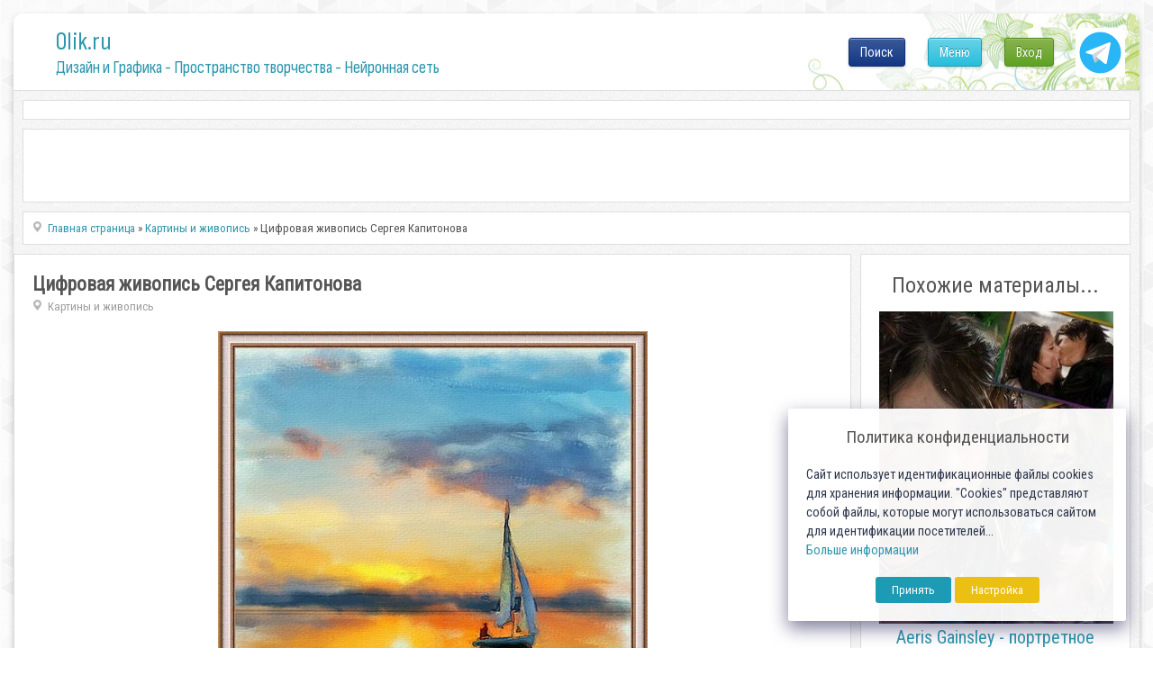

--- FILE ---
content_type: text/html; charset=utf-8
request_url: https://www.google.com/recaptcha/api2/anchor?ar=1&k=6LeG4-MSAAAAAJLdb6CNawnniqtCoSu5s5S0Frov&co=aHR0cHM6Ly8wbGlrLnJ1OjQ0Mw..&hl=ru&v=PoyoqOPhxBO7pBk68S4YbpHZ&theme=light&size=normal&anchor-ms=20000&execute-ms=30000&cb=lo0vzpt2ylys
body_size: 49659
content:
<!DOCTYPE HTML><html dir="ltr" lang="ru"><head><meta http-equiv="Content-Type" content="text/html; charset=UTF-8">
<meta http-equiv="X-UA-Compatible" content="IE=edge">
<title>reCAPTCHA</title>
<style type="text/css">
/* cyrillic-ext */
@font-face {
  font-family: 'Roboto';
  font-style: normal;
  font-weight: 400;
  font-stretch: 100%;
  src: url(//fonts.gstatic.com/s/roboto/v48/KFO7CnqEu92Fr1ME7kSn66aGLdTylUAMa3GUBHMdazTgWw.woff2) format('woff2');
  unicode-range: U+0460-052F, U+1C80-1C8A, U+20B4, U+2DE0-2DFF, U+A640-A69F, U+FE2E-FE2F;
}
/* cyrillic */
@font-face {
  font-family: 'Roboto';
  font-style: normal;
  font-weight: 400;
  font-stretch: 100%;
  src: url(//fonts.gstatic.com/s/roboto/v48/KFO7CnqEu92Fr1ME7kSn66aGLdTylUAMa3iUBHMdazTgWw.woff2) format('woff2');
  unicode-range: U+0301, U+0400-045F, U+0490-0491, U+04B0-04B1, U+2116;
}
/* greek-ext */
@font-face {
  font-family: 'Roboto';
  font-style: normal;
  font-weight: 400;
  font-stretch: 100%;
  src: url(//fonts.gstatic.com/s/roboto/v48/KFO7CnqEu92Fr1ME7kSn66aGLdTylUAMa3CUBHMdazTgWw.woff2) format('woff2');
  unicode-range: U+1F00-1FFF;
}
/* greek */
@font-face {
  font-family: 'Roboto';
  font-style: normal;
  font-weight: 400;
  font-stretch: 100%;
  src: url(//fonts.gstatic.com/s/roboto/v48/KFO7CnqEu92Fr1ME7kSn66aGLdTylUAMa3-UBHMdazTgWw.woff2) format('woff2');
  unicode-range: U+0370-0377, U+037A-037F, U+0384-038A, U+038C, U+038E-03A1, U+03A3-03FF;
}
/* math */
@font-face {
  font-family: 'Roboto';
  font-style: normal;
  font-weight: 400;
  font-stretch: 100%;
  src: url(//fonts.gstatic.com/s/roboto/v48/KFO7CnqEu92Fr1ME7kSn66aGLdTylUAMawCUBHMdazTgWw.woff2) format('woff2');
  unicode-range: U+0302-0303, U+0305, U+0307-0308, U+0310, U+0312, U+0315, U+031A, U+0326-0327, U+032C, U+032F-0330, U+0332-0333, U+0338, U+033A, U+0346, U+034D, U+0391-03A1, U+03A3-03A9, U+03B1-03C9, U+03D1, U+03D5-03D6, U+03F0-03F1, U+03F4-03F5, U+2016-2017, U+2034-2038, U+203C, U+2040, U+2043, U+2047, U+2050, U+2057, U+205F, U+2070-2071, U+2074-208E, U+2090-209C, U+20D0-20DC, U+20E1, U+20E5-20EF, U+2100-2112, U+2114-2115, U+2117-2121, U+2123-214F, U+2190, U+2192, U+2194-21AE, U+21B0-21E5, U+21F1-21F2, U+21F4-2211, U+2213-2214, U+2216-22FF, U+2308-230B, U+2310, U+2319, U+231C-2321, U+2336-237A, U+237C, U+2395, U+239B-23B7, U+23D0, U+23DC-23E1, U+2474-2475, U+25AF, U+25B3, U+25B7, U+25BD, U+25C1, U+25CA, U+25CC, U+25FB, U+266D-266F, U+27C0-27FF, U+2900-2AFF, U+2B0E-2B11, U+2B30-2B4C, U+2BFE, U+3030, U+FF5B, U+FF5D, U+1D400-1D7FF, U+1EE00-1EEFF;
}
/* symbols */
@font-face {
  font-family: 'Roboto';
  font-style: normal;
  font-weight: 400;
  font-stretch: 100%;
  src: url(//fonts.gstatic.com/s/roboto/v48/KFO7CnqEu92Fr1ME7kSn66aGLdTylUAMaxKUBHMdazTgWw.woff2) format('woff2');
  unicode-range: U+0001-000C, U+000E-001F, U+007F-009F, U+20DD-20E0, U+20E2-20E4, U+2150-218F, U+2190, U+2192, U+2194-2199, U+21AF, U+21E6-21F0, U+21F3, U+2218-2219, U+2299, U+22C4-22C6, U+2300-243F, U+2440-244A, U+2460-24FF, U+25A0-27BF, U+2800-28FF, U+2921-2922, U+2981, U+29BF, U+29EB, U+2B00-2BFF, U+4DC0-4DFF, U+FFF9-FFFB, U+10140-1018E, U+10190-1019C, U+101A0, U+101D0-101FD, U+102E0-102FB, U+10E60-10E7E, U+1D2C0-1D2D3, U+1D2E0-1D37F, U+1F000-1F0FF, U+1F100-1F1AD, U+1F1E6-1F1FF, U+1F30D-1F30F, U+1F315, U+1F31C, U+1F31E, U+1F320-1F32C, U+1F336, U+1F378, U+1F37D, U+1F382, U+1F393-1F39F, U+1F3A7-1F3A8, U+1F3AC-1F3AF, U+1F3C2, U+1F3C4-1F3C6, U+1F3CA-1F3CE, U+1F3D4-1F3E0, U+1F3ED, U+1F3F1-1F3F3, U+1F3F5-1F3F7, U+1F408, U+1F415, U+1F41F, U+1F426, U+1F43F, U+1F441-1F442, U+1F444, U+1F446-1F449, U+1F44C-1F44E, U+1F453, U+1F46A, U+1F47D, U+1F4A3, U+1F4B0, U+1F4B3, U+1F4B9, U+1F4BB, U+1F4BF, U+1F4C8-1F4CB, U+1F4D6, U+1F4DA, U+1F4DF, U+1F4E3-1F4E6, U+1F4EA-1F4ED, U+1F4F7, U+1F4F9-1F4FB, U+1F4FD-1F4FE, U+1F503, U+1F507-1F50B, U+1F50D, U+1F512-1F513, U+1F53E-1F54A, U+1F54F-1F5FA, U+1F610, U+1F650-1F67F, U+1F687, U+1F68D, U+1F691, U+1F694, U+1F698, U+1F6AD, U+1F6B2, U+1F6B9-1F6BA, U+1F6BC, U+1F6C6-1F6CF, U+1F6D3-1F6D7, U+1F6E0-1F6EA, U+1F6F0-1F6F3, U+1F6F7-1F6FC, U+1F700-1F7FF, U+1F800-1F80B, U+1F810-1F847, U+1F850-1F859, U+1F860-1F887, U+1F890-1F8AD, U+1F8B0-1F8BB, U+1F8C0-1F8C1, U+1F900-1F90B, U+1F93B, U+1F946, U+1F984, U+1F996, U+1F9E9, U+1FA00-1FA6F, U+1FA70-1FA7C, U+1FA80-1FA89, U+1FA8F-1FAC6, U+1FACE-1FADC, U+1FADF-1FAE9, U+1FAF0-1FAF8, U+1FB00-1FBFF;
}
/* vietnamese */
@font-face {
  font-family: 'Roboto';
  font-style: normal;
  font-weight: 400;
  font-stretch: 100%;
  src: url(//fonts.gstatic.com/s/roboto/v48/KFO7CnqEu92Fr1ME7kSn66aGLdTylUAMa3OUBHMdazTgWw.woff2) format('woff2');
  unicode-range: U+0102-0103, U+0110-0111, U+0128-0129, U+0168-0169, U+01A0-01A1, U+01AF-01B0, U+0300-0301, U+0303-0304, U+0308-0309, U+0323, U+0329, U+1EA0-1EF9, U+20AB;
}
/* latin-ext */
@font-face {
  font-family: 'Roboto';
  font-style: normal;
  font-weight: 400;
  font-stretch: 100%;
  src: url(//fonts.gstatic.com/s/roboto/v48/KFO7CnqEu92Fr1ME7kSn66aGLdTylUAMa3KUBHMdazTgWw.woff2) format('woff2');
  unicode-range: U+0100-02BA, U+02BD-02C5, U+02C7-02CC, U+02CE-02D7, U+02DD-02FF, U+0304, U+0308, U+0329, U+1D00-1DBF, U+1E00-1E9F, U+1EF2-1EFF, U+2020, U+20A0-20AB, U+20AD-20C0, U+2113, U+2C60-2C7F, U+A720-A7FF;
}
/* latin */
@font-face {
  font-family: 'Roboto';
  font-style: normal;
  font-weight: 400;
  font-stretch: 100%;
  src: url(//fonts.gstatic.com/s/roboto/v48/KFO7CnqEu92Fr1ME7kSn66aGLdTylUAMa3yUBHMdazQ.woff2) format('woff2');
  unicode-range: U+0000-00FF, U+0131, U+0152-0153, U+02BB-02BC, U+02C6, U+02DA, U+02DC, U+0304, U+0308, U+0329, U+2000-206F, U+20AC, U+2122, U+2191, U+2193, U+2212, U+2215, U+FEFF, U+FFFD;
}
/* cyrillic-ext */
@font-face {
  font-family: 'Roboto';
  font-style: normal;
  font-weight: 500;
  font-stretch: 100%;
  src: url(//fonts.gstatic.com/s/roboto/v48/KFO7CnqEu92Fr1ME7kSn66aGLdTylUAMa3GUBHMdazTgWw.woff2) format('woff2');
  unicode-range: U+0460-052F, U+1C80-1C8A, U+20B4, U+2DE0-2DFF, U+A640-A69F, U+FE2E-FE2F;
}
/* cyrillic */
@font-face {
  font-family: 'Roboto';
  font-style: normal;
  font-weight: 500;
  font-stretch: 100%;
  src: url(//fonts.gstatic.com/s/roboto/v48/KFO7CnqEu92Fr1ME7kSn66aGLdTylUAMa3iUBHMdazTgWw.woff2) format('woff2');
  unicode-range: U+0301, U+0400-045F, U+0490-0491, U+04B0-04B1, U+2116;
}
/* greek-ext */
@font-face {
  font-family: 'Roboto';
  font-style: normal;
  font-weight: 500;
  font-stretch: 100%;
  src: url(//fonts.gstatic.com/s/roboto/v48/KFO7CnqEu92Fr1ME7kSn66aGLdTylUAMa3CUBHMdazTgWw.woff2) format('woff2');
  unicode-range: U+1F00-1FFF;
}
/* greek */
@font-face {
  font-family: 'Roboto';
  font-style: normal;
  font-weight: 500;
  font-stretch: 100%;
  src: url(//fonts.gstatic.com/s/roboto/v48/KFO7CnqEu92Fr1ME7kSn66aGLdTylUAMa3-UBHMdazTgWw.woff2) format('woff2');
  unicode-range: U+0370-0377, U+037A-037F, U+0384-038A, U+038C, U+038E-03A1, U+03A3-03FF;
}
/* math */
@font-face {
  font-family: 'Roboto';
  font-style: normal;
  font-weight: 500;
  font-stretch: 100%;
  src: url(//fonts.gstatic.com/s/roboto/v48/KFO7CnqEu92Fr1ME7kSn66aGLdTylUAMawCUBHMdazTgWw.woff2) format('woff2');
  unicode-range: U+0302-0303, U+0305, U+0307-0308, U+0310, U+0312, U+0315, U+031A, U+0326-0327, U+032C, U+032F-0330, U+0332-0333, U+0338, U+033A, U+0346, U+034D, U+0391-03A1, U+03A3-03A9, U+03B1-03C9, U+03D1, U+03D5-03D6, U+03F0-03F1, U+03F4-03F5, U+2016-2017, U+2034-2038, U+203C, U+2040, U+2043, U+2047, U+2050, U+2057, U+205F, U+2070-2071, U+2074-208E, U+2090-209C, U+20D0-20DC, U+20E1, U+20E5-20EF, U+2100-2112, U+2114-2115, U+2117-2121, U+2123-214F, U+2190, U+2192, U+2194-21AE, U+21B0-21E5, U+21F1-21F2, U+21F4-2211, U+2213-2214, U+2216-22FF, U+2308-230B, U+2310, U+2319, U+231C-2321, U+2336-237A, U+237C, U+2395, U+239B-23B7, U+23D0, U+23DC-23E1, U+2474-2475, U+25AF, U+25B3, U+25B7, U+25BD, U+25C1, U+25CA, U+25CC, U+25FB, U+266D-266F, U+27C0-27FF, U+2900-2AFF, U+2B0E-2B11, U+2B30-2B4C, U+2BFE, U+3030, U+FF5B, U+FF5D, U+1D400-1D7FF, U+1EE00-1EEFF;
}
/* symbols */
@font-face {
  font-family: 'Roboto';
  font-style: normal;
  font-weight: 500;
  font-stretch: 100%;
  src: url(//fonts.gstatic.com/s/roboto/v48/KFO7CnqEu92Fr1ME7kSn66aGLdTylUAMaxKUBHMdazTgWw.woff2) format('woff2');
  unicode-range: U+0001-000C, U+000E-001F, U+007F-009F, U+20DD-20E0, U+20E2-20E4, U+2150-218F, U+2190, U+2192, U+2194-2199, U+21AF, U+21E6-21F0, U+21F3, U+2218-2219, U+2299, U+22C4-22C6, U+2300-243F, U+2440-244A, U+2460-24FF, U+25A0-27BF, U+2800-28FF, U+2921-2922, U+2981, U+29BF, U+29EB, U+2B00-2BFF, U+4DC0-4DFF, U+FFF9-FFFB, U+10140-1018E, U+10190-1019C, U+101A0, U+101D0-101FD, U+102E0-102FB, U+10E60-10E7E, U+1D2C0-1D2D3, U+1D2E0-1D37F, U+1F000-1F0FF, U+1F100-1F1AD, U+1F1E6-1F1FF, U+1F30D-1F30F, U+1F315, U+1F31C, U+1F31E, U+1F320-1F32C, U+1F336, U+1F378, U+1F37D, U+1F382, U+1F393-1F39F, U+1F3A7-1F3A8, U+1F3AC-1F3AF, U+1F3C2, U+1F3C4-1F3C6, U+1F3CA-1F3CE, U+1F3D4-1F3E0, U+1F3ED, U+1F3F1-1F3F3, U+1F3F5-1F3F7, U+1F408, U+1F415, U+1F41F, U+1F426, U+1F43F, U+1F441-1F442, U+1F444, U+1F446-1F449, U+1F44C-1F44E, U+1F453, U+1F46A, U+1F47D, U+1F4A3, U+1F4B0, U+1F4B3, U+1F4B9, U+1F4BB, U+1F4BF, U+1F4C8-1F4CB, U+1F4D6, U+1F4DA, U+1F4DF, U+1F4E3-1F4E6, U+1F4EA-1F4ED, U+1F4F7, U+1F4F9-1F4FB, U+1F4FD-1F4FE, U+1F503, U+1F507-1F50B, U+1F50D, U+1F512-1F513, U+1F53E-1F54A, U+1F54F-1F5FA, U+1F610, U+1F650-1F67F, U+1F687, U+1F68D, U+1F691, U+1F694, U+1F698, U+1F6AD, U+1F6B2, U+1F6B9-1F6BA, U+1F6BC, U+1F6C6-1F6CF, U+1F6D3-1F6D7, U+1F6E0-1F6EA, U+1F6F0-1F6F3, U+1F6F7-1F6FC, U+1F700-1F7FF, U+1F800-1F80B, U+1F810-1F847, U+1F850-1F859, U+1F860-1F887, U+1F890-1F8AD, U+1F8B0-1F8BB, U+1F8C0-1F8C1, U+1F900-1F90B, U+1F93B, U+1F946, U+1F984, U+1F996, U+1F9E9, U+1FA00-1FA6F, U+1FA70-1FA7C, U+1FA80-1FA89, U+1FA8F-1FAC6, U+1FACE-1FADC, U+1FADF-1FAE9, U+1FAF0-1FAF8, U+1FB00-1FBFF;
}
/* vietnamese */
@font-face {
  font-family: 'Roboto';
  font-style: normal;
  font-weight: 500;
  font-stretch: 100%;
  src: url(//fonts.gstatic.com/s/roboto/v48/KFO7CnqEu92Fr1ME7kSn66aGLdTylUAMa3OUBHMdazTgWw.woff2) format('woff2');
  unicode-range: U+0102-0103, U+0110-0111, U+0128-0129, U+0168-0169, U+01A0-01A1, U+01AF-01B0, U+0300-0301, U+0303-0304, U+0308-0309, U+0323, U+0329, U+1EA0-1EF9, U+20AB;
}
/* latin-ext */
@font-face {
  font-family: 'Roboto';
  font-style: normal;
  font-weight: 500;
  font-stretch: 100%;
  src: url(//fonts.gstatic.com/s/roboto/v48/KFO7CnqEu92Fr1ME7kSn66aGLdTylUAMa3KUBHMdazTgWw.woff2) format('woff2');
  unicode-range: U+0100-02BA, U+02BD-02C5, U+02C7-02CC, U+02CE-02D7, U+02DD-02FF, U+0304, U+0308, U+0329, U+1D00-1DBF, U+1E00-1E9F, U+1EF2-1EFF, U+2020, U+20A0-20AB, U+20AD-20C0, U+2113, U+2C60-2C7F, U+A720-A7FF;
}
/* latin */
@font-face {
  font-family: 'Roboto';
  font-style: normal;
  font-weight: 500;
  font-stretch: 100%;
  src: url(//fonts.gstatic.com/s/roboto/v48/KFO7CnqEu92Fr1ME7kSn66aGLdTylUAMa3yUBHMdazQ.woff2) format('woff2');
  unicode-range: U+0000-00FF, U+0131, U+0152-0153, U+02BB-02BC, U+02C6, U+02DA, U+02DC, U+0304, U+0308, U+0329, U+2000-206F, U+20AC, U+2122, U+2191, U+2193, U+2212, U+2215, U+FEFF, U+FFFD;
}
/* cyrillic-ext */
@font-face {
  font-family: 'Roboto';
  font-style: normal;
  font-weight: 900;
  font-stretch: 100%;
  src: url(//fonts.gstatic.com/s/roboto/v48/KFO7CnqEu92Fr1ME7kSn66aGLdTylUAMa3GUBHMdazTgWw.woff2) format('woff2');
  unicode-range: U+0460-052F, U+1C80-1C8A, U+20B4, U+2DE0-2DFF, U+A640-A69F, U+FE2E-FE2F;
}
/* cyrillic */
@font-face {
  font-family: 'Roboto';
  font-style: normal;
  font-weight: 900;
  font-stretch: 100%;
  src: url(//fonts.gstatic.com/s/roboto/v48/KFO7CnqEu92Fr1ME7kSn66aGLdTylUAMa3iUBHMdazTgWw.woff2) format('woff2');
  unicode-range: U+0301, U+0400-045F, U+0490-0491, U+04B0-04B1, U+2116;
}
/* greek-ext */
@font-face {
  font-family: 'Roboto';
  font-style: normal;
  font-weight: 900;
  font-stretch: 100%;
  src: url(//fonts.gstatic.com/s/roboto/v48/KFO7CnqEu92Fr1ME7kSn66aGLdTylUAMa3CUBHMdazTgWw.woff2) format('woff2');
  unicode-range: U+1F00-1FFF;
}
/* greek */
@font-face {
  font-family: 'Roboto';
  font-style: normal;
  font-weight: 900;
  font-stretch: 100%;
  src: url(//fonts.gstatic.com/s/roboto/v48/KFO7CnqEu92Fr1ME7kSn66aGLdTylUAMa3-UBHMdazTgWw.woff2) format('woff2');
  unicode-range: U+0370-0377, U+037A-037F, U+0384-038A, U+038C, U+038E-03A1, U+03A3-03FF;
}
/* math */
@font-face {
  font-family: 'Roboto';
  font-style: normal;
  font-weight: 900;
  font-stretch: 100%;
  src: url(//fonts.gstatic.com/s/roboto/v48/KFO7CnqEu92Fr1ME7kSn66aGLdTylUAMawCUBHMdazTgWw.woff2) format('woff2');
  unicode-range: U+0302-0303, U+0305, U+0307-0308, U+0310, U+0312, U+0315, U+031A, U+0326-0327, U+032C, U+032F-0330, U+0332-0333, U+0338, U+033A, U+0346, U+034D, U+0391-03A1, U+03A3-03A9, U+03B1-03C9, U+03D1, U+03D5-03D6, U+03F0-03F1, U+03F4-03F5, U+2016-2017, U+2034-2038, U+203C, U+2040, U+2043, U+2047, U+2050, U+2057, U+205F, U+2070-2071, U+2074-208E, U+2090-209C, U+20D0-20DC, U+20E1, U+20E5-20EF, U+2100-2112, U+2114-2115, U+2117-2121, U+2123-214F, U+2190, U+2192, U+2194-21AE, U+21B0-21E5, U+21F1-21F2, U+21F4-2211, U+2213-2214, U+2216-22FF, U+2308-230B, U+2310, U+2319, U+231C-2321, U+2336-237A, U+237C, U+2395, U+239B-23B7, U+23D0, U+23DC-23E1, U+2474-2475, U+25AF, U+25B3, U+25B7, U+25BD, U+25C1, U+25CA, U+25CC, U+25FB, U+266D-266F, U+27C0-27FF, U+2900-2AFF, U+2B0E-2B11, U+2B30-2B4C, U+2BFE, U+3030, U+FF5B, U+FF5D, U+1D400-1D7FF, U+1EE00-1EEFF;
}
/* symbols */
@font-face {
  font-family: 'Roboto';
  font-style: normal;
  font-weight: 900;
  font-stretch: 100%;
  src: url(//fonts.gstatic.com/s/roboto/v48/KFO7CnqEu92Fr1ME7kSn66aGLdTylUAMaxKUBHMdazTgWw.woff2) format('woff2');
  unicode-range: U+0001-000C, U+000E-001F, U+007F-009F, U+20DD-20E0, U+20E2-20E4, U+2150-218F, U+2190, U+2192, U+2194-2199, U+21AF, U+21E6-21F0, U+21F3, U+2218-2219, U+2299, U+22C4-22C6, U+2300-243F, U+2440-244A, U+2460-24FF, U+25A0-27BF, U+2800-28FF, U+2921-2922, U+2981, U+29BF, U+29EB, U+2B00-2BFF, U+4DC0-4DFF, U+FFF9-FFFB, U+10140-1018E, U+10190-1019C, U+101A0, U+101D0-101FD, U+102E0-102FB, U+10E60-10E7E, U+1D2C0-1D2D3, U+1D2E0-1D37F, U+1F000-1F0FF, U+1F100-1F1AD, U+1F1E6-1F1FF, U+1F30D-1F30F, U+1F315, U+1F31C, U+1F31E, U+1F320-1F32C, U+1F336, U+1F378, U+1F37D, U+1F382, U+1F393-1F39F, U+1F3A7-1F3A8, U+1F3AC-1F3AF, U+1F3C2, U+1F3C4-1F3C6, U+1F3CA-1F3CE, U+1F3D4-1F3E0, U+1F3ED, U+1F3F1-1F3F3, U+1F3F5-1F3F7, U+1F408, U+1F415, U+1F41F, U+1F426, U+1F43F, U+1F441-1F442, U+1F444, U+1F446-1F449, U+1F44C-1F44E, U+1F453, U+1F46A, U+1F47D, U+1F4A3, U+1F4B0, U+1F4B3, U+1F4B9, U+1F4BB, U+1F4BF, U+1F4C8-1F4CB, U+1F4D6, U+1F4DA, U+1F4DF, U+1F4E3-1F4E6, U+1F4EA-1F4ED, U+1F4F7, U+1F4F9-1F4FB, U+1F4FD-1F4FE, U+1F503, U+1F507-1F50B, U+1F50D, U+1F512-1F513, U+1F53E-1F54A, U+1F54F-1F5FA, U+1F610, U+1F650-1F67F, U+1F687, U+1F68D, U+1F691, U+1F694, U+1F698, U+1F6AD, U+1F6B2, U+1F6B9-1F6BA, U+1F6BC, U+1F6C6-1F6CF, U+1F6D3-1F6D7, U+1F6E0-1F6EA, U+1F6F0-1F6F3, U+1F6F7-1F6FC, U+1F700-1F7FF, U+1F800-1F80B, U+1F810-1F847, U+1F850-1F859, U+1F860-1F887, U+1F890-1F8AD, U+1F8B0-1F8BB, U+1F8C0-1F8C1, U+1F900-1F90B, U+1F93B, U+1F946, U+1F984, U+1F996, U+1F9E9, U+1FA00-1FA6F, U+1FA70-1FA7C, U+1FA80-1FA89, U+1FA8F-1FAC6, U+1FACE-1FADC, U+1FADF-1FAE9, U+1FAF0-1FAF8, U+1FB00-1FBFF;
}
/* vietnamese */
@font-face {
  font-family: 'Roboto';
  font-style: normal;
  font-weight: 900;
  font-stretch: 100%;
  src: url(//fonts.gstatic.com/s/roboto/v48/KFO7CnqEu92Fr1ME7kSn66aGLdTylUAMa3OUBHMdazTgWw.woff2) format('woff2');
  unicode-range: U+0102-0103, U+0110-0111, U+0128-0129, U+0168-0169, U+01A0-01A1, U+01AF-01B0, U+0300-0301, U+0303-0304, U+0308-0309, U+0323, U+0329, U+1EA0-1EF9, U+20AB;
}
/* latin-ext */
@font-face {
  font-family: 'Roboto';
  font-style: normal;
  font-weight: 900;
  font-stretch: 100%;
  src: url(//fonts.gstatic.com/s/roboto/v48/KFO7CnqEu92Fr1ME7kSn66aGLdTylUAMa3KUBHMdazTgWw.woff2) format('woff2');
  unicode-range: U+0100-02BA, U+02BD-02C5, U+02C7-02CC, U+02CE-02D7, U+02DD-02FF, U+0304, U+0308, U+0329, U+1D00-1DBF, U+1E00-1E9F, U+1EF2-1EFF, U+2020, U+20A0-20AB, U+20AD-20C0, U+2113, U+2C60-2C7F, U+A720-A7FF;
}
/* latin */
@font-face {
  font-family: 'Roboto';
  font-style: normal;
  font-weight: 900;
  font-stretch: 100%;
  src: url(//fonts.gstatic.com/s/roboto/v48/KFO7CnqEu92Fr1ME7kSn66aGLdTylUAMa3yUBHMdazQ.woff2) format('woff2');
  unicode-range: U+0000-00FF, U+0131, U+0152-0153, U+02BB-02BC, U+02C6, U+02DA, U+02DC, U+0304, U+0308, U+0329, U+2000-206F, U+20AC, U+2122, U+2191, U+2193, U+2212, U+2215, U+FEFF, U+FFFD;
}

</style>
<link rel="stylesheet" type="text/css" href="https://www.gstatic.com/recaptcha/releases/PoyoqOPhxBO7pBk68S4YbpHZ/styles__ltr.css">
<script nonce="l_of-1Cak86wypsOiw6ZDA" type="text/javascript">window['__recaptcha_api'] = 'https://www.google.com/recaptcha/api2/';</script>
<script type="text/javascript" src="https://www.gstatic.com/recaptcha/releases/PoyoqOPhxBO7pBk68S4YbpHZ/recaptcha__ru.js" nonce="l_of-1Cak86wypsOiw6ZDA">
      
    </script></head>
<body><div id="rc-anchor-alert" class="rc-anchor-alert"></div>
<input type="hidden" id="recaptcha-token" value="[base64]">
<script type="text/javascript" nonce="l_of-1Cak86wypsOiw6ZDA">
      recaptcha.anchor.Main.init("[\x22ainput\x22,[\x22bgdata\x22,\x22\x22,\[base64]/[base64]/bmV3IFpbdF0obVswXSk6Sz09Mj9uZXcgWlt0XShtWzBdLG1bMV0pOks9PTM/bmV3IFpbdF0obVswXSxtWzFdLG1bMl0pOks9PTQ/[base64]/[base64]/[base64]/[base64]/[base64]/[base64]/[base64]/[base64]/[base64]/[base64]/[base64]/[base64]/[base64]/[base64]\\u003d\\u003d\x22,\[base64]\\u003d\x22,\x22w4cew71sw41tw4w4w4TDpcOOTcKlSMKzwozCvsOdwpR/[base64]/wqBuw6JFw7nDnWoAP2bCucKWXMO0w4J5w4XDoCLCjEs+w5d+w5rCiBLCmzBpI8OaB1DDqsKaGyvDl1cmAcKkwpHDlcKacsKUIEtKw7pJAsKIw6DCgcKOw5XCu8K1fTMRwq7CogdAEcKzw6PCmh0ROQ/DnMKxwqE8w5fDpXBgHMKXwpbCmyHDimMTwpjDvcOPwo/[base64]/w7PDgTTCsMKyVcKhwpfDicOKw4E6Dh9Yw7FzF8Kewr7Cuk/Cl8KUw7c2wpXCisKuw63Ci3pewq/Don9dHcO5MRxcwpfDj8O5w4vDtBtHX8OMK8ONw6N+YMOZEFlawpECSMOLw4Bxw7MVw6/CiG4hw6nDv8KMw5bChcOMCRw0KcODAw3DkEHDgB1gwpfCu8KzwojDiALDkMKbCAXDnsKjwo/CqsOuTiHCkEXCuX4jwr/DqcKRecKTfcKpw7lFwrTDr8OJwrsow5HDvMKbw5rCtQzDpW96QsOrwqM9GX3CpsKpw6XCv8KywpTCp1/Ch8Oew5bCoyHDncKaw5fCpMKzw4l4PxRJMMOuwpQxwpRWCsOuKRs4acKZXXPDmcKtMsKnw6TCtw3CnTFkbHR7worDvhZffVLCgMO/Gw3Dq8OpwoxZOnXCixfDsMOBw7wEw7zDm8O/[base64]/DsMO2wq5GwoTCuFrCtS3ClsKmUMOQE8Obw58NwodYwobCosOCY3FBVTXDkMOZw798w7jChDkZw6dTC8KewpDDqcKtAcO/w7jDkcKjw6Y6w65YAgpZwoETCA7Cig7Dn8O7KF7CpnDDgTZsHMObwoDDkHsLwqTCssKlL3osw5vDqsO8JMKQNRnCiAXCtDMdwpJUaC/CncOFw4sOOHrDuhLDosOAMV7DocKQTBxWIcK/KAJIwo3DnsOWb0UGw5RfTCNQw4ktGCrDusKwwqIqGcOLw5jDi8O0IwrDisOMw47DqBnDmMOlw4Z/w79BOFbCsMK5PMOKfxLCt8KdN17Ck8OxwrRaSxQYwrI7CW9SbcOowo9lwoLCr8Oiw71oXx/Dn3kMwqBpw4sEw6EUw6UKwo3Du8KrwoMUc8ORJgLDscOqwqYxwojCmnnDncOjw6R7JmhVw63DtsK0w5lQGTNTw7/[base64]/[base64]/Di8KPwq4ewpHDh8O9TwfClMKEwrbCnGFNGcKkw6hfwpjCqMKed8KRBRHCgDHCribDqWApPcK2fizCusKLwoFKwpBIM8KuwoTCuGrCr8OfdBjCgVIjVcKyVcOBZXnCkUfCoWXDt1l0I8KdwpXDhQdkNUl4UjJAUk5jw5BjLifDsXLCqMKDw53CmkoeTEDDgSE9Bl/CjsOjwqwJVsKTcCUYw6FPKyoiw43DjMOdwr/Chykuw59HXDNAw5tjw7jCnnh2wqlTA8KPwqjClsOnw4Qxw5ZZDsOIw7XDicKDPcOswqLCo3HDnFLCisOKwo3DnAwyNyxRwo/DiD3CscKKCTnCvSdVw7DDvAXCoDZIw4tPwobDgsOVwrBVwqbCkiXDl8O9wpgcGT8wwrA3L8KQw7bDmUTDjlLCnETCsMOjw5lWwojDgcOnwrvCmBdWTsOzwq7Dp8KtwoE6LWfDr8O3w6AYX8K6wrrCp8Otw7vDtcKew7DDnk/DisKLwpNHw5xEw54QUsO5DsKRw7pYdMOHw77CjcOvw4w4TR4zXwzDsQ/CmHTDl0PCmHJXfsKwcsOsGsKWenBmwpEueyXCsRTCtcOrHsKRw5nCr2BBwplOPcOdHsOGwrVUU8OdYsK0AzR2w5FWXXh8T8OKw7XDow3DqR8Gw6/CjcKIeMKZw7jDuArDvcKSdsOTPwZEGMKmX0VSwo45wpJ6w4Zuw4Q3w4YORsO6wrsjw5TCgMOXwoMOwobDkVcsfsKWWsOJecKyw4fDtlk2RMKHN8KHU0HCk1rDv0LDqEVOdFDCrCprw5TDk33Cj3ERR8OLw4LDscO1w5DCowR9EcOZEC4tw61Ew6/[base64]/[base64]/DrC/CmR0gwpLDjAXDvlLDocKQVGXCr8KCwptEJsKPGSAaEyDDvlkawph9M0TDsB3DucK1w5BywrAdwqJ3GMKAwpE4H8O6wpIORBAhw5bDqMO/[base64]/[base64]/w44YPcOpLDnDoMOXEsKbw4F2wpM0AynDoMODZMKEY2bCpMK/[base64]/SFLCpMONBcOyOsOaKcKnTcKuOmsvNzNMFSzDuMOKw7vCm0Z5wp9LwqDDvsO6UsKxwo7CrDc9w6FwTk7DsS3DnR9kw5kMFhXDjgIUwo9Jw5kWIcK4ZGJ0w60jIsOcaFg7w5hAw7TDlG4aw752w55AwprDiBF5U01iIMO3FsKGbMOsIEELAMOXwqDDqsKgw6giScKSBsK/[base64]/DqMKZVwvDrMO0EAxHwrhzIcOKRcOLAMOfOcKRwqLDrC5fwohow6YVwqMmw4XChMK/[base64]/DlwvCjivCtkBSwr1VdHtcw4zCt8KvSB7DosKqw4bCtWpvwrkfw4fDmCnCncKWLMKlwrzCgMKKw4LCsCbCg8OPwocyPHLDucOcwq3DljIMw7BFdkDCmAFUN8OWw6LCk0x/w4l1OlrDu8KIW1lVVVQGw5XCusONf1DDuHJmwrM5wqbCi8OPHsORJsKew4oJw4lOD8Ogw6rDqcKlURTCn1PDt0MvwqjCnB5pF8K7aANaJFQUwoXCuMO2NGtXfyfCqsKswohNw7/CqMOYUsOpbMKBw4zCqSBJMljDqD0lwqArwoHDvcOoQixbwpnCtXJCw5fChcOLF8OVU8KEZz1vw7zDrynCkVXCnmd+f8KWwqpWXw0Pwp90TjfCvAE6ecKKwpTCnTRFw6LCmDHDlcO/wprDhmbDs8KIMMKXwqrDpwHDjcOYwrTCvV7DrwcBw403wpUbY3fCrcKnwr7DscOPS8KBFgHDiMKLb34vw4QYfTTDiiHChFQQCcOBaVnDj2HCvMKWw43Ck8K7cSwXwqPDsMKuwqgSw78/[base64]/CgmfDucKFG1DCpSnDisKswp5IPRZkKx/CvsOzBsOnUsKwV8OJw6ccwrvCscO1FsOSwoJoLsOPXlbDtD5/[base64]/Cl7CisO8U8OfH29rHx3DnnN5wofDr1YFH8KAw594wpwXw4I8wot5c1xuLcODUcOrw6hTwr5xw5LDhcKlVMK9wrhHNjhURsORwoVAIDQUUkIRwozDj8OyK8KSMMKaCDLCqH/Co8OiGMOXahgmwqjDsMOWQsKjw4cNMcOAODHCkMKdw63Cl2HDphRXw4rDlMOLw59/SWtEC8OMGy/CmjPCsHs5w47DlMOHwobCoB/DvSsCAyVnG8KHwqUoAMOHw5N0wrRoHMKGwr/DhsONw5QdwovCvS5QMDnCgMOKw6RVd8KPw7vDtsKNw5/DnDZgwpFqagg5Xl5Qw4BowrlZw4hEHsKJCsOOw47DiGppJcOBw6/DhcOZGwJRw4fDoQ3CsGnDtULDpMKJYSB7F8OoFcOVw75Jw5jCvVbClcK7wqjCtMOAw40IdmRfUsOGWSbCi8OYLiMXw54Ywq3Ds8Oaw7HCoMOfwpTCtyglw7zCvMKlwplTwrzDgTVAwrPDucO0w79Swo8yVcKXGMODw57DiV8lRC5+wojDh8K7wpvCuQrDkX/DggfCrVHCrhDDp3cIwqsNQx/CqMKGw4HCqsKNwptkBArCksKAwo/DvWx5H8Knw53CkT9Qwr1ZG3QSwp0CBGbDn1o/w6lVckl9wpzCu1EwwrRgS8KJZUfDsH3Cg8Ozw5/DvcKpTsKYw44QwrzCo8KVwpFkCcO9wqbCoMK9HcK2XTPDqMOTDS/DuFRHF8K1wpjCl8OgVMKTTcKywrDCnlvDnxPCtQLCpyvDgMOqGBpTw5A3w4TCv8OhIWLCuWfCnyQ9w77ClcKQNsKBwpoaw6ddwrXClcOJd8OXCVrCisKJw5DDmBnDvWzDrcKOwopFKMO5YA8xScKMNcKkEsKXP0ZwPsOtw4MZFibDl8KiT8K+wowgwpcSNChhw4YYwo/[base64]/c0ACCMKRwqbDpkprwpPClXrDmsOQBsOASS/DhCPCpn7CosOydU/DhlVvwq5+AEQLJsOZw6BiP8KPw5fChUDCvVjDmMKyw47DmDB4w5XDpl16N8Odw6zDrzPCm3xuw4/CjgMbwqDCnsOeQsOCcMKLw5LCjFgnQSvDvydywrtoIyLCnBBMwozChsK9UVwwwoFlw6pXwqtQw54GMcO0UsOsw7BjwoU6GmDDp3w/EMOewqvCtRBvwpgpw7/Dr8OUA8KpP8OcHwYqwoMlwoLCocK2YsKUHkYoLcOGTGbDgxbDvDzDmMKAMMORw6UBesOQw43CgVoBwrvChMORRMKAwrzCkCXDhAdZwop3w5Abw6A4wrMNwqJ7ZsKFFcKaw6PDuMOPGMKHATHDiCU9f8O9wo/DtcOuw6dvSsOYB8ORwqnDucOmfmlawpfCpVfDgsKDJcOowpbCgh/CsCpzYMOtCClCPcOAw5p4w4IGwpDCkcOsN2xbw5nCm23DhMK6bBFQw5DCnBzCvcO2wpLDtAHChzkbLkPDhwwYV8Kqwr3CowDDtcOhFSfCrS10Jk57e8KgR3vCocO1wpZuw5glw6ZaG8KqwqbDr8Okwo/DnHnCrGIXGcK8I8OtE3DCiMOWbRAqacOobGJWFgbDicOXwpHDinnDjMK7w40Lw4RGwqUhwpFmEFbCn8O/[base64]/[base64]/EMOpWRzDsRrDjMKSf0wMOWnCvD0Iw7A/dFYvwo5rwoo4aEPDrcOQwpvCrFwqQMKyP8KnaMOvRkEJSMK+McKLwpslw47CtA5VOAvDvAs5N8KWPnxmETclGjU0Cw7CiXjDrXXDiCo6wqEsw4x6Q8K2KHYoDMKTw5nClsKXw7/Cq3t6w5IhWsKZVcOpYnDCgn1xw7xOLUbDqijCkcOywrjCpEhtazTCjGweXsO4wphiGzJObGV9aGJGMHbCnWvCrcK1TBXDtALDjTTCiAHDnj/DpDTChxbChMOzFsK1IUnDqMOqW1AlMjFwWWTCsE0/Rw1+dcKsw4/DocKLSMKKZcOAHMKiVRQlVF96w4jCmcOBemxEw4nDoXnChMOuw7vDlBDCuV45w4lfw6V+OMOywoDCnS90woHDkmzDgcKZc8OOw5wZOsKPTRA6AsKPw6RCwonCmgnDusODwoDDv8KnwpVAw4/[base64]/CqMO0XMOtLS/[base64]/Ct8Otw5zCpcKtdQ/CvlfCkcKvNcO+wqI4Q2PDrVLDvhgnbsKmw7FKG8OWLFfCswHDuyNOw6RpLBLDlsOww6w0wqPClUzDlGB3DgJha8K3WjcfwrJkNMO4w5piwphcZxUrw5oVw4TDgcOeLMObw7DCmAbDhl46cl7DsMOxcDRBw7DCijfClMK/[base64]/XMOzf00pL8OhwpHCtARQP8KGesK5EcK5CiHCtFPDgcOJw5/CjMKow7TCoMO5c8Ktw70LVsK9wq0GwqHCrA0twqZQw6jDswDDpAoFOcOwUMOvcCRjw5AfZcKFIcOKdgV9LUPDpUfDqknCn0DDrcOAQ8Ouwr/DnBdEwrErYsKILwfDvMOVw54GOF4rw4FEw55gNcKpwpA8IXzDjmA7woNKwos7UEMkw6fDlMOERnLCtiHCicKNZMOgT8KKISp7W8KNw7fClcK5wr5TQ8Kmw5dBUhEFYA/[base64]/wqABw7zDv8OiasONNsOYFcO5OUoAYS3CtjXChMKHWzNAw7E0w4bDhVEhOj3CsQdQRMOACMOdwojDjMO3wr/CkhrCt1jDnHxww6fCjHTCpsOqwqzCgQPCrsKww4Rrw7lbwr4Iw4xoHx3CniHDq2cRw5fCvwp/K8KfwrAuwrY6VMK7w47Dj8KVJMKgw6vDoS3DjGfCvjTDpsOgMhl9w7osaUJbw6HDjXoDO1/Ck8KcGsOTO0/DusOnScOwcsKVTVrDnGHChMO/a3MWZ8O2T8OAwq7DvUPCoGUBwpLDsMOXccOdw7/CmR3DvcOUw6PDosKwIMO+wo3DmSZTw7ZCK8Ktw4XDpV1iS1/DrSlpwqzCq8KIfcOhw5LDssKcNMKDw7lXcMOid8KmGcKdCXAcwpFpwr1OwotQwr/DvlRUwrplSGTCmn4WwqzDvsKbNCwfa39UVRLDhcO7wpTDvBErw4xhPElrHGUhwqs/BAEwGUBWL3vCjG1Iw6fDtnPCr8Ktw4nCs3o/IFQLw5DDhmHChMOYw6hFwqBnw5DDucKxwrAffjnCn8KFwqwkwr9owrzCq8Kuw4fDikwXdCQuw6lVDnYaVDfDlcKBwrtwQHdjVXIMwpLCunXDr2HDuDDChyDDtsKxbTQSw5LDkgNbw5/CqMOFDwXDmsOJd8KowpdoXsOsw7FKKkDDpXDDl3fDgUVDwqtgw7kgRsOxw6QSwpZ3BzNjw4bCoB/DuV0Vw4JpYTTCmMKZZy0awpE3dcOIa8OGw5zDn8KrVXs4wqMjwqsECcOnw4puP8KVw7MMYsKhw4kaV8KTwqp8HsKnCMODWsK8FMOPKcOnPC/CisKPw6FUwozDnzzClUPCvcKewpNTXW0wC3/Cv8ONwqbDtBLCjsKfQMKGHRMub8KowroDNcOXwpNfQsOXw59vRcOHZcO8wplWKMKLN8K3wo7DnGwvw6YoDHTDoGzClMKNw63DoWYdIRvDv8Olwph9w4rCkMKLw7HDqHrDtjcoABY+RcOTw7l6aMOewoPCm8KFasKCTsKNwoQYwqzDgHDCkMKvTVUxMAbDtMKIOMOGwq/DtsK9ZBXClBjDv0pMw4HCiMO0woAtwpbCu0XDmHzDtTRBdVodKMK9VMO5YsO4w74DwqM2dQzDnFZrw51tBQbDq8OZwpdVdMKFwqIxWGhKwrRuw54lb8OsVRbDmWQZSsKUIUpGN8O8wr40wobDssOAU3PDkEbDok/CpsONBxTCnMOzw6vDolzDmsOuwp3DggZXw4PCjsOdERpvwpIvwrgHPUvDolpSP8Obwp1twp7DulFNwrFeZ8OjZcKHwp7DnsK0wpDCuFkiwoEVwovDksOswpDDnTnDhcO6OMO6wrnDpQZLP2seSxLCscKHwqxHw7lywoQVM8KNIsKHwpTDhE/Cjwohw59UGU/[base64]/[base64]/Dv8KYIsK+w7HDjsKew7dvHyXDlMKPwp7CtcOSaUDDpVxWwpPDoy06w4bCiHbCsFJYcFxFdcO4BXQgcXfDpWvCkcO5wqnCisOYVnLClU7Cnkk9VyHDlsOSw60Hw7BfwqlswqF6aDjCs13Dj8ODScOMesK4d2IPwqHCjE8/w43Ds3zCjMOTb8OdPh7CjsOXw63DssKmwopSw4fChMOgw6LCvmpOw6tTaFnCl8OLw6LCmsK2TiQwERoawrkHYcOTwoxbOsOUwrXDtsOfwoXDoMKrw5FRw5/CpcObw6BEw6hYwrTCkVMuR8KCPmp6wofCvcKVw6tWw5UHw73DoycIY8KIPsOnHnQLNncwBHAsXRPCjSjDvRbCg8KNwrk1wr3CjMO8Xnc8cj9GwpB9OsOBwoDDlMO/wqRVf8KKw7xqeMKXw5oiX8KgN3bDn8O2VmHCtcKoEQUeSsONw6JXKSVXfyHCs8KxHBMCPCDCgVQTw57CqgNMwrfDmATDrysHwpnCksOQUCDCs8OGQsKFw6hUR8Ouwqp2w5RawpLChsOGwq8ZZwvDvMOTC3Q7wpfCmyFREcOjOwTDh34dY33Du8KaSWPCqMOGw4ZOwq/CoMOeOcOieX/DhcOPIyxwOEVBZsOKOWVUw7lWPsO8w5DCo1dkIEzCsl3CoAg7dMKqwqFKZGQUYz3ChsKuw642DsK2X8OYTQMOw6ZTwr3DnR7CpMKUw5HDt8KKw5zDoxgewrbCn2Efwq/Dj8KnaMKkw5HCv8KcUQjDh8OfUcKQEMKuwo93HcOvNVvDicKoUmDDksOxwq/CiMOiGsO7w5DCjXrDh8OcCcK7wpMVLxvDm8O2FsOrwoZ7wq1XwrZqLMKRDDNYwrwpw7MsCsOhw4bDkzhZesKrGHV3wr/DsMKZwoBEw6Jkw5ERwrrDg8KZY8OGEsOFwp5+woTCtljCnsKCTUgqE8OpDcKkDWEQDz7Cm8OqRsO/w70vOMODwqNwwrMPwrlVfsOWwobDocKrwrgoP8KJYcO6VhXDmMK7w5fDnMKdwrfCillrPcKXwpjCnnIxw4DDgcOOHsOHw6LClsOtaG0Nw7jDljNLwojCr8Kydlk1UsOhZm7DpsOCwrXDqR5XdsKsUnPDg8KlLh95YsOQX0V1w6/CuUUHw7d9CkzCiMOowpbDnMKew7/Dh8K7L8Onw63CsMOPfMOBw5DCsMKZwoXCtwUlNcOww5PCosOTw50KKRY/a8OPwp7DnABZw45/[base64]/[base64]/wo5Swp/CjgAbQ8Opw6XDiHxGwpvDmsOCJhQZw6hUwobDosOxwrcBfMOwwrBHw7nDpMOqEsODAsObw41OBkfCvMKrw7NAO0jDpGPCgzlOw5fColE6woTCncOraMKiACdAwqHDocKsKnTDoMKiOVPDg1LDjg/Dqy0zAsOSG8KGcsOVw5BAw6QfwqXDisOPwq7CuRHCsMOuwrYPw5TDhl/DvF1MMEkDFDzClMKQwoIBJ8OSwohKwqg0woIeesKcw67ChcOKQzN3A8OFwpRbw5nChiZBFcOoSn7CmcOANsKpIsKGw5VOw75DXcOYDcK+HcOTw6LDpcKQw5bCpsOIBjbDiMOMwrYuwoDDoWRBw79YwrHDulsiwrTCunhTwofDscK1ESg/PsKBw5NzKX3DolDDkMKhwp0lwpvCkgPDscOBw44YJBwBwoRYw6DCgcOqAcKVwqTCtsKvw5E1w5nChsO6wpIvJ8KFwpgBw4zDjS0jCUM2w6fDjzwBw47CjMK1BMKSwotYJMOWdMKkwrAjwr3DnsOMwrzDhRLDqSnDtjbDvjLCn8KBdXHDrMOIw7k1ehXDpA/ChmrDoxnDjyUjwp7CuMKlPHFFwrwaw4nCksOGwr82UMK7UcK3wpk6wr8oAsOmw4zCkcOuw4VEe8O1Si3CujDCkMKlW0jCiThuKcOuwqsxw7/[base64]/[base64]/Dl0/[base64]/CkThxHDjCinHCqsOZwqpgcj7DgF/Cq8OzwqBFw53DlGzDpX8wwpnCkn3Cg8OuTgEVGFXDgBzDt8Ohw6TCnsKZUS/CoHHDr8OOcMOKwp3Cth9Kw6gzNsKXbxAscsOhw5V/[base64]/XArDlcKZwpHCrGo2WcOLT8O4w6/[base64]/CvWRpWiNaXB/CiMKIJl8Gwptsc8Ohw75rbsOYF8Kqw6bDngvDmcOTwrjCjgIpw5nDhT3CssOmOMKgw5TDlxMjwpg+FMKZw6YTXVDCp05kVMOLwpDDrcOvw5PCpiBnwqgkeBbDpxTClGnDmMOJaTQzw7DDocKkw6DDvMKdwrTCjsOrXg3Cn8KPw4HDmFMnwp/[base64]/w5x5OMO3wp3DmCrDokcswqJfw7low73Dpl4KDkZBwoJaw4bCh8KxR2wgWMOWw4YgGlBVwo1Zw5woK0k7wqLCigrDshkcUMOVbT3CrMKmEUBbbRrDucOiw7jClSgVDcOsw4TDtGJWJWjCuDjDk3Z4wohtKcOCw5/Cq8KKWhEEw4TDsHvCnjonwrMbwo3DqX06fUQawqzCsMOrMsKaJGTCr1zDjcO7wr7Dvk4YUcKieGHCk1rCt8OywoR/STPClcK7VBoKIxXDhMOkwp5uwpHDgMONw7XDrsO6wqPCuHDCghgeKUFnw4jCtcOhKzvDr8OAwqtdw4TCmMO/[base64]/Cm8Kjw5DCjRnCjFV/CsKuEH3Dvm7CpMKJw4AAWsObZRc2GsK+w63CgHHDnMKyXMKHw7DDv8K5w5gXcgjDs1nDsyVCwr0fwrvCk8K4w4nCm8Otw6XDtistWsK8dhcsKmDCumEiwovCpmbCiG/ClcKgw7Rsw4AmPcKZeMOMQcKsw6o5WR7DisKxw4hWR8OmfB/[base64]/CrArDsnNpw6TDkcOKJVvCiBxJTQ7CqEnCsW4Awqdgwp3DmMKpw7vCrkrDnsKFwq/CrcO0w7IRL8O8KMKlIzkua08uWsOmw5Niw48hwrdIw4Yvw7ZGw7Itw4PDm8OSGiRKwrREWCvDhMK0GMKKw4/CkcKyYcOqFWPDrD/CgsO+aQjChcKcwpfCh8OjfcOxesOqMsK0ZDbDlsKsYD81wpVZE8OWw4RcwpjDu8KTG0sHwowoHcKWP8KhTCHDqVTCv8KNfsKEDcOBasKbFyBTw6Q3w5syw6NAZ8OMw7bCskXDi8OTw5jDj8K2w5vCvcK5w4bCh8OVw7DDgB5PUWpGacKTwqYVfW7CkD/DoirCuMKcH8KDw7Aie8KpA8KNVcK1cWdtCMOgDFJWHBrCg3vDpBdDFsOMw5nDnsOxw64WMXLDhWchwqLDsAPChRpxwp/DgcOAOGPDhQnCjMOAMmHDujXCr8K/[base64]/[base64]/Dvg/Coj3Cm8O3GHdlwrXDgxLCmXLDtw4tBMOXQMOkDx3Dm8KKwr/CucKiRSDDgnBvHsKQNcOEwqR9wqrCsMOfPMK2w5fCkiPDozfCl2EXX8KhTjUVw5TCgCFXTMO2wrPChH/DsToRwq10wqgML07CtGjDgEjCpCfDpkDCix3CnMO1wqo1w5BQw4TCrl5bw6d3wp7CtGPCi8Kcw43CnMOFZMOzwr9BNx5swprClMOEw7kZw5fCq8OVMSTDrgLDj1vCiMOdR8Ojw5N3w5hiwqV/w6EWw5gtw5TDksKAVcO8wrnDrMK7YcK0ZMK5G8KaEMOlw6zCl3UYw4YewoVwwp3DrSfDkkPCsSLDvkXDoF/[base64]/DtUotw6xww6V9D8KHD1l7WDAWw51kwrvDjikKY8OpDMK5W8O7wrjCusO6IiTCncOuM8KUCcKxwqMzw5Zuwq7CnMOmw7NfwqzDr8K8woMzwrbDg0nCgDEgwocSwrVfw7bDrnpFAcK7w5/[base64]/DhGDDtFXDjgh7w73Cpk3Cv0dxVjtxw7LCqHzCgMKLKVRzY8OFGGvCuMOgw7PDrgfCg8KzbkhQw6ttwrxeUTTCjnTDiMOXw4Afw6jDjj/[base64]/Cp8Oiw57CrsOVCsOCcRhQSw/DgcO3w7g2wohtCn8gw6rDsHbDsMOtw4nCjMOWwrfDmcKSwpcAfMKCWwHCh0XDmsOAwp9WI8KiLWDCgQXDvcOfw6TDusKDbTnCqsKpOxXCvSAvBcKTwrXDs8KVwokFA1EINm/Cg8Ofw5U4dsKkRX7DqcKkXWfCrMO3w6ZQScKCP8OyfcKaA8KKwqpdwqzCvT0Hwrttw57Dsy9GwozCnmUTwqTDg2ViGMOTwpE+w7DCjU7CgFpMwp/CicOswq3CncK4w5ZmPVFDQ3/CrxZRZ8KLSFTDvcKwPwJ3Y8O/woceIiY4bMORw7jCrBDDgsOGFcKAbsOsYsKMw5xjOiEOeQwNWDhnwo/Dp00BNgNrwr9ew7Ajwp3DsGJwEyJGMDjCu8Oawp4FSiRaGsO0wpLDmDLDj8OkAkDDpR1gTiFVwpHDuVdowos9bH/CpsO8wpbCnRPCgyLDuyUDw4TDtMKyw7Yfw5xdTUvCn8Klw5/ClcOYf8OHDMO5wp1Tw7AQUB7CiMKpwqLCl34YWyvCqMOuXMOzw6NbworCj3VtP8O8LcKxRG3Cjl8CCVLDhVDDoMOdw4Uea8KWQcKjw4REA8KpCcOYw4vCklHCnsO1w5QLY8OWRS47fsOlw6HCv8K/[base64]/KETDkELDssKiwonCjMOzw47CoMOlV8KiwqrCvDjDrBTDiU4Ywq3Cq8KBQsK6EcK8Nm8gwoUOwoQnTj/DpgtYwp/Ck3nCiV9mw4bCnRLDuGtjw6DDvX0Dw7INw7vDkxDCtmRvw5TChXwzEHN7Wl3Dhg91LMK5d1PCi8K9YMOWwoAjCsKRw5LDk8OGwq7Dg0jCsFR/YTQ6Eyonw6bDrhN9ejTCvl5QwqbCuMOsw4hJTsOEw5PCpRspLsKNQwDCgj/Cs3gfwqHCnsKIFxxow4fDqQ/CrcOKHMKSw5pJwoocw5VffMO/GMKpw6XDs8KUNzF3w4zDhMOXw7kQK8OEw47CuTjCrMOWw4wDw4rDncKwwqPCjcKiw4jDrcK6w4lPw4nDrsOhYEYFTsKjwqLDicOvw5kAMhAbwp5SQm7CrijDoMO2w5bCkMKsScO4QwzDnSoMwpQhw5p/woXClyLDkcO+YGzDhkLDu8OgwozDqh7DrFbCqcO0w74eNgjDqFsywq9dw4d0w4JEIcOdEF1Kw5TCqsK1w4nCsAnCnQDCkkfChUXCsANHdcOjL3twBsKswqDDoy0awqnChlfDrMKVCsOhNlfDtcKuw6zCnw/CkhkGw7DDiBsDb1FDwod0N8OxPsKXw43ChEbCpUTCtMOIRcK8ExxKZTQzw4vDp8Kzw73CuBpofy/DhDAqKsOhd1tXYhzDr2zDjjoAwoYzwo0zRMOowrhnw6k4wrd8UMOhUDQKFhDCnVHCrSwrWiAlA0bDisKrw41uw43Ck8OWw4p+wrTDq8KEMwJLw7jCuw7DtF9rc8KKTcKKwp/CpMKFwqLCrMOlQFLDn8KjP3bDogxhZmtlwoh0wo8aw4jChMKjwq3CvMKPwowYGjLDrBsow6HCrsK7Tjhtw6VEw7NAw77CqcKJw7PDuMOBYzEVwp8xwqZnfALCvsO8w6crwqhWwoxjaxTDtcK0Mgk5Cz/ChsKGE8OlwovDs8OabMKLw4cnOMK4wpMcwqHCtsKAV2dYw70jw4JbwpI4w6bDpMKwUsKiw4pSKg3Cpk8nw5QzUQwGwq8Pw53DtcOrwpbCl8KBwqYjwpBGHnXDpcKQwq/DnFTCn8OxRsKLw6PCh8KLdMKOUMOEfCrCu8KTE3fDhcKNE8ObZE/CrsO+T8Osw4dbG8KhwqbCqDdbwrU6JB8AwoTDokHCi8ODwr/DqMOXDkVTwqbDl8OZwrXCrHvCnA0Kwq1VYcK+bsKWwqPCp8KZwqbCqlPCp8OGX8K/[base64]/[base64]/O8KjwprDjjzCnzTCimADZsK0w6dZGzrCssO0w43CiTTCtcOww4nDsWV1GSrDvjPDhMK1wpNew5LCsio3wprDnGcfw53DvRs4EMKaZcKnfcKowoJ6wqrDp8OVNyXDqx/Djm3CikLDvB/Dg3rCn1TCucKzNsORC8KwA8OdB2LChCJlw6vCpjcwPExCcxLDjT7CiiXCjsK5cmxUwqF8wr5Vw4PDvMO3els+w5PCpMKhwqfDgcKWwr3DsMOcf13CvgIREsKMwpLDrFsDwqtecmDCmSZqwqXCgsKIfRzDv8KjacO7w6vDtgw2EsOJwr/Doxx1KsOYw6g6w4RCw4nDuRXCsRAYD8O5w4sLw7Iew4YIYMKpcTbDgMKRw7gTHcKbRsK6dE7Dl8OGci84wrxlw4zCp8KRWAnCqsOkX8OnQMKZZMOResKvOMONwr3CiBMdwrtGd8OqGMKUw6dTw7lTZ8OhZsKfe8O8ccKLw7I8EmjCuAbCq8ONwrvDpsOJQ8K6wr/[base64]/Cg8KxRsOJw4JYwpfChsOwwr3DlcKCLsOkw47CtEYFw7kJWQERw6AtfcO2QTZ1w5MPwq3CrUNgwqfCnsKoOgcYdT3DiwPCs8ObwonCucKBwrgUO2lNwonDtnvCgMKTeztywpvCuMKYw58APXw9w7/Cg3rCucKUwo8BasKoXsKiwr/Dq2nDosOhw5pWwp8sEsOVw4ERTcKPw4jCu8K5wqvClkXDmsKGwpxlw7BTwpFpJ8Oaw5Qvw67CjzZQX2LDhMOewoUpbyZCw4DDni/Dh8K6w4UwwqPDmzXDuFw/D2zChArDrmI4Am3Dky3DjMK+wobCmsOXw7wLXsK5dMOvw5PCjTXCkVTDmzbDgxrDrE/CtsOxw6VgwoxvwrRJYSfClMKYwp3DvcKswr/[base64]/Ci8K2YMOCWULCvVIQaxJTSirChTbDlMK1WU9AwqDDlHgswpnDp8Kpw53CgsOfOlHCjnvDpS/[base64]/CuVTCi8O3DULCjsOowoDCqkYyw49ywqPCo3bDkcOOwrNYwqkiEQvClCnClMKSw6EVw7LCosKqwoPCo8KUES4YwpvCmBxrBG7CoMKuCsOzPMK3w6ddRsKgL8KAwqAVFw5/AxhlwoDDok/DoXsbUcOsaGzDg8KLJUjCpsKrN8O2w75PA1jCnUpzdQvCmG1kwrtVwpnDvTUPw4AHYMKfTlcUMcOLw5dLwpAMSVVgIMO1w7cXf8KvVMKjUMOaQj3CmcONw6F0w7LDu8ODw4HDhMOfRgrDnMKoEMOSBcKtJFHDvw3Ds8OCw53Cn8OTw6dpwqPCqsKGw7/DocOnQHIzH8KDwo9Xw5PDn319czbDmGUyZ8Ocw6vDp8Oew6wXW8KjOcOFXsK1w6bCpw5FLsOHw6jDsVnDnsOoQyw0wq/DgSgzEcOORFrCr8KRw64Xwqt7wqLDqB5Pw67DkMKtw5TDoHRKwr/DhMOCDERhw5rCtcK2e8OHwpZLLBNxw7UHw6PDpV8ew5TCtxNhUgTDmRXDnA3DpcKDBMOawrU2dB7Cqh7DsjLCtx/DumgrwqtSwrhUw5/CkibDmzrCtsOfenfCjHPCqcK1IsKKAQRQE1vDvSoAwo/CgMOnw4bCssK6w6fDjgfCmjHDikrDuWHCkcKFY8KewogCw7RpM0tqwqvDjE9Zw70KKlJ/[base64]/[base64]/dCxmBmh1MyccwrnDjjtMNcKUwpDDrcKVw4XDisOgOMOkwrvDg8Kxw67DvzdcUcOXRBvCj8O7w4sMw77DnMOGJ8OCQTnDhinCvk1qwrPCp8KfwqNTH3V5GcOpNg/[base64]/Dm8OtwrcPwo7CocObU0xKQ8Kcw67Dp2rDmxLDiwLCq8KuPE9ZEl9dYHNLw5Q3w6ptw7vCrcOgwoFJw7bDtk7DlnHDiTxrNsKOTkNKI8OWT8Krwq/[base64]/w7LCrMKBw5ZyMMOyw7jDhsKVMkDDhwbCnMOaHcO7ecOFw6PDhMKmXApkbUzDi2UgFsOAfMKScmY4Umwwwq9ywqfCusKvYyAUKMKbwq7DncOLK8O0woLCnMKDAhnDl0p/wowoWlMow6wgw7vDh8KFN8KgdAkiacOdwr4afUV9XWzDk8OkwpYKw6jDpAfDmhc2InlYwqROwrPDisOQwr8ww4/Cm0jCscKod8OIwqnDkMOyQUjCpCXDr8K3wqpvUhwRw6MuwrhBw6bCn2DCrywnPsKAThlRw6/Coz3CkMK4I8O2UcKqGsKxwojDlMK6w7I6CDd0w5zDjcO9w6nDlcKtw5svY8OOSMOfw61awoTDnmLCpsKrw4LCgQDDl1N/bA7DjsKOw5wrw7HDjUrCrsOfZMKvM8KQw6LDscOPw7VXwrrCvhnCmMK0w7TCjkHCk8OAA8O/UsOCPRjCtsKmW8KoJE5cwqlmw5HChE7Cl8O2w4FWw7gud3R6w43Dj8Oaw4fDksOOwrHDksK5w6wDw4JhY8KIUsOpw5vCtcK1w5nDj8KXwpUjw53DhQ96e3UndMOyw6Erw6zCom/[base64]/w4/CnsKbw5JpPcOLE8OJMsO8alJ9a8OiwpjDk3MoPcOKb1ZpAwbDiTXDrMKTDChPw6/DpCdiwrA4ZTTCoio3wpzDpzPDrHQueR0RwqnCoBxyRMOEw6RWw47DpCZYw6jChBdrU8ONRMONOMOaFsO7S13DtyNjw7rCnBzDpAhxY8Kzw4wWwp/DicOeR8OUFlLDq8OOSMOfDcKvw5XDqcOyEQxGLsOHw6PCkyPCjEIwwrQJZsKEw53CgsOkFSkAV8OBwrvDuF03AcKKw6jDvQDCq8Oow6giYWsbw6DDmzXDqcKQw6MIw5rCpsK3wo/DnhtUUXfCj8KaFcKKwofDssKmwqUzw7DCmsKxLG/Dv8KsY0DCnsKSbCfCrALChMO4Wx3CmQLDrsKSw6lqOcOhYMKCLMKrBirDgcO6SsOsPMOUQ8KfwpHDtcK4RDt+w4PCncOuFErCtcOWI8O5OMOpwpk9w5tnWsKkw7bDhsOyS8OkGy3CvkfClcOuwrYAwrddw5VXwpvCtlrDgk7Cgj7CoC/[base64]/[base64]/wqNCFmvCgMOECMOyw5QQwpbDrcO8w6XChm7DiMKEacKFw6jDt8KbWsO+wonCrG3DnsOtEFjCv3EBf8O1wq7Co8K5cyt4w6ZGwrIvHXx/QsOPwp3DucKAwrzDrXjCj8Oew4xRODDDvcKSZMKHw57CuywKw6TCr8OUwp8MKsOBw5kWKcKeZi/ChcOLfg/DjRbDiTTClhzCl8OZw6Uew67DsWxlTTpew6rCmxDCoh5kM1wxAsOqcMKOYWjDpcOiJi03WznDtG/DhcOvw750wqvCjsKwwp9cwqYVw57CvV/DqcKkRgfChhvCkHggw6bDpMKfw7lFYcK7w6jCpXE4w7XClsKVwphNw7fDsHl3FMOsXjrDtcKjIsKEwqM3wpk4DmbCvMKCMxXDsENMwpVtfcOhwovCoDvCo8KDw4AIw4vDsAMswoACw67DpTPCnEHDq8KBw57CuzvDrsKyw5rCn8OtwrkLw5/DiwNQV0dJwr9QasKgYsKZKcOHwqdIfS/[base64]/CrcKKKHROwrh1wqJ2csKRccOCwrwewoLCh8Oew5MDwrpkwqEqXwzDgHTCnsKnNEF7w5DCnSvCpMK/wo0UNMOpw6HDqmZvIcOHKVPCisKCWMOyw5Z5w4pnw6wvw6FfY8KFZAAuwrVmw6XClcOHRlViw57CokojGcKZw7XCtcOTw5cGUDfDmsKlUsO4LTrDiyrDjFTCucKDCxXDgAHCjhPDu8KbwozClk0MLEk/[base64]/BcKnw7jDhHg0CgrDtz4/wrxbw5rDj8KwbMOgS8K1LsKNw6rDucOxw4lww60bwqzDl2rCvkUyJ2Q4w4wNwoHDiAhfaz8pbHo5w7Y5TydjIsOgw5DCmmTCslkuTMOswplxw78Jw7rDv8Ozwq46EkTDksOlMVzCm2MNwqZWw7PCmMKYIMOsw7BVw7/DsmFvHMOtw47Dg2/Dl0TCusKdw4hvw61gN1ddwo7DtMKmw5/CuxJTwozDnsOIwpp6BGRnwprCvgfCog1Xw7jDmCzDvzpRw6bDqC/CtDAsw6vCrzfDncOYCcOVVsOlwqLDoDTDp8OIecKQ\x22],null,[\x22conf\x22,null,\x226LeG4-MSAAAAAJLdb6CNawnniqtCoSu5s5S0Frov\x22,0,null,null,null,1,[21,125,63,73,95,87,41,43,42,83,102,105,109,121],[1017145,333],0,null,null,null,null,0,null,0,1,700,1,null,0,\[base64]/76lBhnEnQkZnOKMAhmv8xEZ\x22,0,0,null,null,1,null,0,0,null,null,null,0],\x22https://0lik.ru:443\x22,null,[1,1,1],null,null,null,0,3600,[\x22https://www.google.com/intl/ru/policies/privacy/\x22,\x22https://www.google.com/intl/ru/policies/terms/\x22],\x22UPvr4+ppiP7lGJK0xDVF8uYxbdO2wC+g5EhbLr9GYCY\\u003d\x22,0,0,null,1,1768742736316,0,0,[187,203],null,[128,41,219],\x22RC-JYtMoOUaqtgzJg\x22,null,null,null,null,null,\x220dAFcWeA4X1UZVgpuNYrM6s0HXxnjgD0Hj3CA0IdjwUiKwXYDP4-E853Jkw_Xg1Huh5ey-afOu__on40CwXHk9wpgyDRsY7LDeaA\x22,1768825536068]");
    </script></body></html>